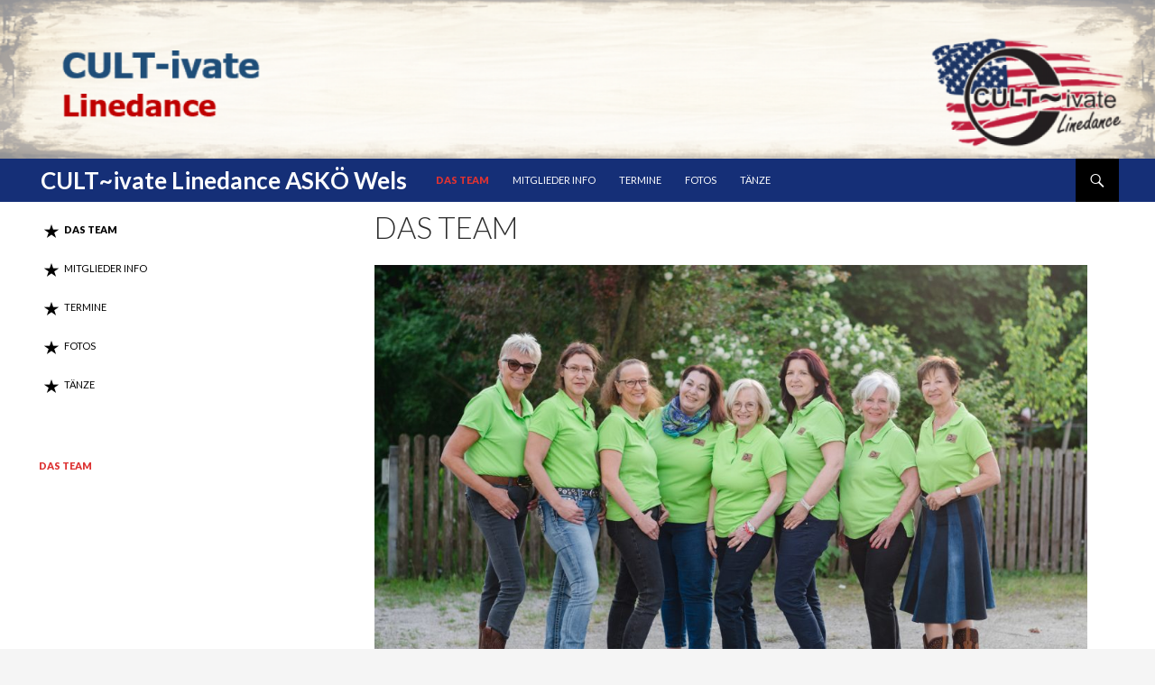

--- FILE ---
content_type: text/html; charset=UTF-8
request_url: http://cult-ivate.at/vorstand/
body_size: 13406
content:
<!DOCTYPE html>
<!--[if IE 7]>
<html class="ie ie7" lang="de">
<![endif]-->
<!--[if IE 8]>
<html class="ie ie8" lang="de">
<![endif]-->
<!--[if !(IE 7) | !(IE 8) ]><!-->
<html lang="de">
<!--<![endif]-->
<head>
	<meta charset="UTF-8">
	<meta name="viewport" content="width=device-width">
	<link rel="profile" href="http://gmpg.org/xfn/11">
	<link rel="pingback" href="http://cult-ivate.at/xmlrpc.php">
		<title>DAS TEAM &#8211; CULT~ivate Linedance ASKÖ Wels</title>
<meta name='robots' content='max-image-preview:large' />
<!--[if lt IE 9]>
<script src="http://cult-ivate.at/wp-content/themes/ridizain/js/html5shiv.js"></script>
<![endif]-->
<link rel='dns-prefetch' href='//fonts.googleapis.com' />
<link rel="alternate" type="application/rss+xml" title="CULT~ivate Linedance ASKÖ Wels &raquo; Feed" href="https://cult-ivate.at/feed/" />
<link rel="alternate" type="application/rss+xml" title="CULT~ivate Linedance ASKÖ Wels &raquo; Kommentar-Feed" href="https://cult-ivate.at/comments/feed/" />
<link rel="alternate" title="oEmbed (JSON)" type="application/json+oembed" href="https://cult-ivate.at/wp-json/oembed/1.0/embed?url=https%3A%2F%2Fcult-ivate.at%2Fvorstand%2F" />
<link rel="alternate" title="oEmbed (XML)" type="text/xml+oembed" href="https://cult-ivate.at/wp-json/oembed/1.0/embed?url=https%3A%2F%2Fcult-ivate.at%2Fvorstand%2F&#038;format=xml" />
<style id='wp-img-auto-sizes-contain-inline-css' type='text/css'>
img:is([sizes=auto i],[sizes^="auto," i]){contain-intrinsic-size:3000px 1500px}
/*# sourceURL=wp-img-auto-sizes-contain-inline-css */
</style>
<style id='wp-emoji-styles-inline-css' type='text/css'>

	img.wp-smiley, img.emoji {
		display: inline !important;
		border: none !important;
		box-shadow: none !important;
		height: 1em !important;
		width: 1em !important;
		margin: 0 0.07em !important;
		vertical-align: -0.1em !important;
		background: none !important;
		padding: 0 !important;
	}
/*# sourceURL=wp-emoji-styles-inline-css */
</style>
<style id='wp-block-library-inline-css' type='text/css'>
:root{--wp-block-synced-color:#7a00df;--wp-block-synced-color--rgb:122,0,223;--wp-bound-block-color:var(--wp-block-synced-color);--wp-editor-canvas-background:#ddd;--wp-admin-theme-color:#007cba;--wp-admin-theme-color--rgb:0,124,186;--wp-admin-theme-color-darker-10:#006ba1;--wp-admin-theme-color-darker-10--rgb:0,107,160.5;--wp-admin-theme-color-darker-20:#005a87;--wp-admin-theme-color-darker-20--rgb:0,90,135;--wp-admin-border-width-focus:2px}@media (min-resolution:192dpi){:root{--wp-admin-border-width-focus:1.5px}}.wp-element-button{cursor:pointer}:root .has-very-light-gray-background-color{background-color:#eee}:root .has-very-dark-gray-background-color{background-color:#313131}:root .has-very-light-gray-color{color:#eee}:root .has-very-dark-gray-color{color:#313131}:root .has-vivid-green-cyan-to-vivid-cyan-blue-gradient-background{background:linear-gradient(135deg,#00d084,#0693e3)}:root .has-purple-crush-gradient-background{background:linear-gradient(135deg,#34e2e4,#4721fb 50%,#ab1dfe)}:root .has-hazy-dawn-gradient-background{background:linear-gradient(135deg,#faaca8,#dad0ec)}:root .has-subdued-olive-gradient-background{background:linear-gradient(135deg,#fafae1,#67a671)}:root .has-atomic-cream-gradient-background{background:linear-gradient(135deg,#fdd79a,#004a59)}:root .has-nightshade-gradient-background{background:linear-gradient(135deg,#330968,#31cdcf)}:root .has-midnight-gradient-background{background:linear-gradient(135deg,#020381,#2874fc)}:root{--wp--preset--font-size--normal:16px;--wp--preset--font-size--huge:42px}.has-regular-font-size{font-size:1em}.has-larger-font-size{font-size:2.625em}.has-normal-font-size{font-size:var(--wp--preset--font-size--normal)}.has-huge-font-size{font-size:var(--wp--preset--font-size--huge)}.has-text-align-center{text-align:center}.has-text-align-left{text-align:left}.has-text-align-right{text-align:right}.has-fit-text{white-space:nowrap!important}#end-resizable-editor-section{display:none}.aligncenter{clear:both}.items-justified-left{justify-content:flex-start}.items-justified-center{justify-content:center}.items-justified-right{justify-content:flex-end}.items-justified-space-between{justify-content:space-between}.screen-reader-text{border:0;clip-path:inset(50%);height:1px;margin:-1px;overflow:hidden;padding:0;position:absolute;width:1px;word-wrap:normal!important}.screen-reader-text:focus{background-color:#ddd;clip-path:none;color:#444;display:block;font-size:1em;height:auto;left:5px;line-height:normal;padding:15px 23px 14px;text-decoration:none;top:5px;width:auto;z-index:100000}html :where(.has-border-color){border-style:solid}html :where([style*=border-top-color]){border-top-style:solid}html :where([style*=border-right-color]){border-right-style:solid}html :where([style*=border-bottom-color]){border-bottom-style:solid}html :where([style*=border-left-color]){border-left-style:solid}html :where([style*=border-width]){border-style:solid}html :where([style*=border-top-width]){border-top-style:solid}html :where([style*=border-right-width]){border-right-style:solid}html :where([style*=border-bottom-width]){border-bottom-style:solid}html :where([style*=border-left-width]){border-left-style:solid}html :where(img[class*=wp-image-]){height:auto;max-width:100%}:where(figure){margin:0 0 1em}html :where(.is-position-sticky){--wp-admin--admin-bar--position-offset:var(--wp-admin--admin-bar--height,0px)}@media screen and (max-width:600px){html :where(.is-position-sticky){--wp-admin--admin-bar--position-offset:0px}}

/*# sourceURL=wp-block-library-inline-css */
</style><style id='wp-block-gallery-inline-css' type='text/css'>
.blocks-gallery-grid:not(.has-nested-images),.wp-block-gallery:not(.has-nested-images){display:flex;flex-wrap:wrap;list-style-type:none;margin:0;padding:0}.blocks-gallery-grid:not(.has-nested-images) .blocks-gallery-image,.blocks-gallery-grid:not(.has-nested-images) .blocks-gallery-item,.wp-block-gallery:not(.has-nested-images) .blocks-gallery-image,.wp-block-gallery:not(.has-nested-images) .blocks-gallery-item{display:flex;flex-direction:column;flex-grow:1;justify-content:center;margin:0 1em 1em 0;position:relative;width:calc(50% - 1em)}.blocks-gallery-grid:not(.has-nested-images) .blocks-gallery-image:nth-of-type(2n),.blocks-gallery-grid:not(.has-nested-images) .blocks-gallery-item:nth-of-type(2n),.wp-block-gallery:not(.has-nested-images) .blocks-gallery-image:nth-of-type(2n),.wp-block-gallery:not(.has-nested-images) .blocks-gallery-item:nth-of-type(2n){margin-right:0}.blocks-gallery-grid:not(.has-nested-images) .blocks-gallery-image figure,.blocks-gallery-grid:not(.has-nested-images) .blocks-gallery-item figure,.wp-block-gallery:not(.has-nested-images) .blocks-gallery-image figure,.wp-block-gallery:not(.has-nested-images) .blocks-gallery-item figure{align-items:flex-end;display:flex;height:100%;justify-content:flex-start;margin:0}.blocks-gallery-grid:not(.has-nested-images) .blocks-gallery-image img,.blocks-gallery-grid:not(.has-nested-images) .blocks-gallery-item img,.wp-block-gallery:not(.has-nested-images) .blocks-gallery-image img,.wp-block-gallery:not(.has-nested-images) .blocks-gallery-item img{display:block;height:auto;max-width:100%;width:auto}.blocks-gallery-grid:not(.has-nested-images) .blocks-gallery-image figcaption,.blocks-gallery-grid:not(.has-nested-images) .blocks-gallery-item figcaption,.wp-block-gallery:not(.has-nested-images) .blocks-gallery-image figcaption,.wp-block-gallery:not(.has-nested-images) .blocks-gallery-item figcaption{background:linear-gradient(0deg,#000000b3,#0000004d 70%,#0000);bottom:0;box-sizing:border-box;color:#fff;font-size:.8em;margin:0;max-height:100%;overflow:auto;padding:3em .77em .7em;position:absolute;text-align:center;width:100%;z-index:2}.blocks-gallery-grid:not(.has-nested-images) .blocks-gallery-image figcaption img,.blocks-gallery-grid:not(.has-nested-images) .blocks-gallery-item figcaption img,.wp-block-gallery:not(.has-nested-images) .blocks-gallery-image figcaption img,.wp-block-gallery:not(.has-nested-images) .blocks-gallery-item figcaption img{display:inline}.blocks-gallery-grid:not(.has-nested-images) figcaption,.wp-block-gallery:not(.has-nested-images) figcaption{flex-grow:1}.blocks-gallery-grid:not(.has-nested-images).is-cropped .blocks-gallery-image a,.blocks-gallery-grid:not(.has-nested-images).is-cropped .blocks-gallery-image img,.blocks-gallery-grid:not(.has-nested-images).is-cropped .blocks-gallery-item a,.blocks-gallery-grid:not(.has-nested-images).is-cropped .blocks-gallery-item img,.wp-block-gallery:not(.has-nested-images).is-cropped .blocks-gallery-image a,.wp-block-gallery:not(.has-nested-images).is-cropped .blocks-gallery-image img,.wp-block-gallery:not(.has-nested-images).is-cropped .blocks-gallery-item a,.wp-block-gallery:not(.has-nested-images).is-cropped .blocks-gallery-item img{flex:1;height:100%;object-fit:cover;width:100%}.blocks-gallery-grid:not(.has-nested-images).columns-1 .blocks-gallery-image,.blocks-gallery-grid:not(.has-nested-images).columns-1 .blocks-gallery-item,.wp-block-gallery:not(.has-nested-images).columns-1 .blocks-gallery-image,.wp-block-gallery:not(.has-nested-images).columns-1 .blocks-gallery-item{margin-right:0;width:100%}@media (min-width:600px){.blocks-gallery-grid:not(.has-nested-images).columns-3 .blocks-gallery-image,.blocks-gallery-grid:not(.has-nested-images).columns-3 .blocks-gallery-item,.wp-block-gallery:not(.has-nested-images).columns-3 .blocks-gallery-image,.wp-block-gallery:not(.has-nested-images).columns-3 .blocks-gallery-item{margin-right:1em;width:calc(33.33333% - .66667em)}.blocks-gallery-grid:not(.has-nested-images).columns-4 .blocks-gallery-image,.blocks-gallery-grid:not(.has-nested-images).columns-4 .blocks-gallery-item,.wp-block-gallery:not(.has-nested-images).columns-4 .blocks-gallery-image,.wp-block-gallery:not(.has-nested-images).columns-4 .blocks-gallery-item{margin-right:1em;width:calc(25% - .75em)}.blocks-gallery-grid:not(.has-nested-images).columns-5 .blocks-gallery-image,.blocks-gallery-grid:not(.has-nested-images).columns-5 .blocks-gallery-item,.wp-block-gallery:not(.has-nested-images).columns-5 .blocks-gallery-image,.wp-block-gallery:not(.has-nested-images).columns-5 .blocks-gallery-item{margin-right:1em;width:calc(20% - .8em)}.blocks-gallery-grid:not(.has-nested-images).columns-6 .blocks-gallery-image,.blocks-gallery-grid:not(.has-nested-images).columns-6 .blocks-gallery-item,.wp-block-gallery:not(.has-nested-images).columns-6 .blocks-gallery-image,.wp-block-gallery:not(.has-nested-images).columns-6 .blocks-gallery-item{margin-right:1em;width:calc(16.66667% - .83333em)}.blocks-gallery-grid:not(.has-nested-images).columns-7 .blocks-gallery-image,.blocks-gallery-grid:not(.has-nested-images).columns-7 .blocks-gallery-item,.wp-block-gallery:not(.has-nested-images).columns-7 .blocks-gallery-image,.wp-block-gallery:not(.has-nested-images).columns-7 .blocks-gallery-item{margin-right:1em;width:calc(14.28571% - .85714em)}.blocks-gallery-grid:not(.has-nested-images).columns-8 .blocks-gallery-image,.blocks-gallery-grid:not(.has-nested-images).columns-8 .blocks-gallery-item,.wp-block-gallery:not(.has-nested-images).columns-8 .blocks-gallery-image,.wp-block-gallery:not(.has-nested-images).columns-8 .blocks-gallery-item{margin-right:1em;width:calc(12.5% - .875em)}.blocks-gallery-grid:not(.has-nested-images).columns-1 .blocks-gallery-image:nth-of-type(1n),.blocks-gallery-grid:not(.has-nested-images).columns-1 .blocks-gallery-item:nth-of-type(1n),.blocks-gallery-grid:not(.has-nested-images).columns-2 .blocks-gallery-image:nth-of-type(2n),.blocks-gallery-grid:not(.has-nested-images).columns-2 .blocks-gallery-item:nth-of-type(2n),.blocks-gallery-grid:not(.has-nested-images).columns-3 .blocks-gallery-image:nth-of-type(3n),.blocks-gallery-grid:not(.has-nested-images).columns-3 .blocks-gallery-item:nth-of-type(3n),.blocks-gallery-grid:not(.has-nested-images).columns-4 .blocks-gallery-image:nth-of-type(4n),.blocks-gallery-grid:not(.has-nested-images).columns-4 .blocks-gallery-item:nth-of-type(4n),.blocks-gallery-grid:not(.has-nested-images).columns-5 .blocks-gallery-image:nth-of-type(5n),.blocks-gallery-grid:not(.has-nested-images).columns-5 .blocks-gallery-item:nth-of-type(5n),.blocks-gallery-grid:not(.has-nested-images).columns-6 .blocks-gallery-image:nth-of-type(6n),.blocks-gallery-grid:not(.has-nested-images).columns-6 .blocks-gallery-item:nth-of-type(6n),.blocks-gallery-grid:not(.has-nested-images).columns-7 .blocks-gallery-image:nth-of-type(7n),.blocks-gallery-grid:not(.has-nested-images).columns-7 .blocks-gallery-item:nth-of-type(7n),.blocks-gallery-grid:not(.has-nested-images).columns-8 .blocks-gallery-image:nth-of-type(8n),.blocks-gallery-grid:not(.has-nested-images).columns-8 .blocks-gallery-item:nth-of-type(8n),.wp-block-gallery:not(.has-nested-images).columns-1 .blocks-gallery-image:nth-of-type(1n),.wp-block-gallery:not(.has-nested-images).columns-1 .blocks-gallery-item:nth-of-type(1n),.wp-block-gallery:not(.has-nested-images).columns-2 .blocks-gallery-image:nth-of-type(2n),.wp-block-gallery:not(.has-nested-images).columns-2 .blocks-gallery-item:nth-of-type(2n),.wp-block-gallery:not(.has-nested-images).columns-3 .blocks-gallery-image:nth-of-type(3n),.wp-block-gallery:not(.has-nested-images).columns-3 .blocks-gallery-item:nth-of-type(3n),.wp-block-gallery:not(.has-nested-images).columns-4 .blocks-gallery-image:nth-of-type(4n),.wp-block-gallery:not(.has-nested-images).columns-4 .blocks-gallery-item:nth-of-type(4n),.wp-block-gallery:not(.has-nested-images).columns-5 .blocks-gallery-image:nth-of-type(5n),.wp-block-gallery:not(.has-nested-images).columns-5 .blocks-gallery-item:nth-of-type(5n),.wp-block-gallery:not(.has-nested-images).columns-6 .blocks-gallery-image:nth-of-type(6n),.wp-block-gallery:not(.has-nested-images).columns-6 .blocks-gallery-item:nth-of-type(6n),.wp-block-gallery:not(.has-nested-images).columns-7 .blocks-gallery-image:nth-of-type(7n),.wp-block-gallery:not(.has-nested-images).columns-7 .blocks-gallery-item:nth-of-type(7n),.wp-block-gallery:not(.has-nested-images).columns-8 .blocks-gallery-image:nth-of-type(8n),.wp-block-gallery:not(.has-nested-images).columns-8 .blocks-gallery-item:nth-of-type(8n){margin-right:0}}.blocks-gallery-grid:not(.has-nested-images) .blocks-gallery-image:last-child,.blocks-gallery-grid:not(.has-nested-images) .blocks-gallery-item:last-child,.wp-block-gallery:not(.has-nested-images) .blocks-gallery-image:last-child,.wp-block-gallery:not(.has-nested-images) .blocks-gallery-item:last-child{margin-right:0}.blocks-gallery-grid:not(.has-nested-images).alignleft,.blocks-gallery-grid:not(.has-nested-images).alignright,.wp-block-gallery:not(.has-nested-images).alignleft,.wp-block-gallery:not(.has-nested-images).alignright{max-width:420px;width:100%}.blocks-gallery-grid:not(.has-nested-images).aligncenter .blocks-gallery-item figure,.wp-block-gallery:not(.has-nested-images).aligncenter .blocks-gallery-item figure{justify-content:center}.wp-block-gallery:not(.is-cropped) .blocks-gallery-item{align-self:flex-start}figure.wp-block-gallery.has-nested-images{align-items:normal}.wp-block-gallery.has-nested-images figure.wp-block-image:not(#individual-image){margin:0;width:calc(50% - var(--wp--style--unstable-gallery-gap, 16px)/2)}.wp-block-gallery.has-nested-images figure.wp-block-image{box-sizing:border-box;display:flex;flex-direction:column;flex-grow:1;justify-content:center;max-width:100%;position:relative}.wp-block-gallery.has-nested-images figure.wp-block-image>a,.wp-block-gallery.has-nested-images figure.wp-block-image>div{flex-direction:column;flex-grow:1;margin:0}.wp-block-gallery.has-nested-images figure.wp-block-image img{display:block;height:auto;max-width:100%!important;width:auto}.wp-block-gallery.has-nested-images figure.wp-block-image figcaption,.wp-block-gallery.has-nested-images figure.wp-block-image:has(figcaption):before{bottom:0;left:0;max-height:100%;position:absolute;right:0}.wp-block-gallery.has-nested-images figure.wp-block-image:has(figcaption):before{backdrop-filter:blur(3px);content:"";height:100%;-webkit-mask-image:linear-gradient(0deg,#000 20%,#0000);mask-image:linear-gradient(0deg,#000 20%,#0000);max-height:40%;pointer-events:none}.wp-block-gallery.has-nested-images figure.wp-block-image figcaption{box-sizing:border-box;color:#fff;font-size:13px;margin:0;overflow:auto;padding:1em;text-align:center;text-shadow:0 0 1.5px #000}.wp-block-gallery.has-nested-images figure.wp-block-image figcaption::-webkit-scrollbar{height:12px;width:12px}.wp-block-gallery.has-nested-images figure.wp-block-image figcaption::-webkit-scrollbar-track{background-color:initial}.wp-block-gallery.has-nested-images figure.wp-block-image figcaption::-webkit-scrollbar-thumb{background-clip:padding-box;background-color:initial;border:3px solid #0000;border-radius:8px}.wp-block-gallery.has-nested-images figure.wp-block-image figcaption:focus-within::-webkit-scrollbar-thumb,.wp-block-gallery.has-nested-images figure.wp-block-image figcaption:focus::-webkit-scrollbar-thumb,.wp-block-gallery.has-nested-images figure.wp-block-image figcaption:hover::-webkit-scrollbar-thumb{background-color:#fffc}.wp-block-gallery.has-nested-images figure.wp-block-image figcaption{scrollbar-color:#0000 #0000;scrollbar-gutter:stable both-edges;scrollbar-width:thin}.wp-block-gallery.has-nested-images figure.wp-block-image figcaption:focus,.wp-block-gallery.has-nested-images figure.wp-block-image figcaption:focus-within,.wp-block-gallery.has-nested-images figure.wp-block-image figcaption:hover{scrollbar-color:#fffc #0000}.wp-block-gallery.has-nested-images figure.wp-block-image figcaption{will-change:transform}@media (hover:none){.wp-block-gallery.has-nested-images figure.wp-block-image figcaption{scrollbar-color:#fffc #0000}}.wp-block-gallery.has-nested-images figure.wp-block-image figcaption{background:linear-gradient(0deg,#0006,#0000)}.wp-block-gallery.has-nested-images figure.wp-block-image figcaption img{display:inline}.wp-block-gallery.has-nested-images figure.wp-block-image figcaption a{color:inherit}.wp-block-gallery.has-nested-images figure.wp-block-image.has-custom-border img{box-sizing:border-box}.wp-block-gallery.has-nested-images figure.wp-block-image.has-custom-border>a,.wp-block-gallery.has-nested-images figure.wp-block-image.has-custom-border>div,.wp-block-gallery.has-nested-images figure.wp-block-image.is-style-rounded>a,.wp-block-gallery.has-nested-images figure.wp-block-image.is-style-rounded>div{flex:1 1 auto}.wp-block-gallery.has-nested-images figure.wp-block-image.has-custom-border figcaption,.wp-block-gallery.has-nested-images figure.wp-block-image.is-style-rounded figcaption{background:none;color:inherit;flex:initial;margin:0;padding:10px 10px 9px;position:relative;text-shadow:none}.wp-block-gallery.has-nested-images figure.wp-block-image.has-custom-border:before,.wp-block-gallery.has-nested-images figure.wp-block-image.is-style-rounded:before{content:none}.wp-block-gallery.has-nested-images figcaption{flex-basis:100%;flex-grow:1;text-align:center}.wp-block-gallery.has-nested-images:not(.is-cropped) figure.wp-block-image:not(#individual-image){margin-bottom:auto;margin-top:0}.wp-block-gallery.has-nested-images.is-cropped figure.wp-block-image:not(#individual-image){align-self:inherit}.wp-block-gallery.has-nested-images.is-cropped figure.wp-block-image:not(#individual-image)>a,.wp-block-gallery.has-nested-images.is-cropped figure.wp-block-image:not(#individual-image)>div:not(.components-drop-zone){display:flex}.wp-block-gallery.has-nested-images.is-cropped figure.wp-block-image:not(#individual-image) a,.wp-block-gallery.has-nested-images.is-cropped figure.wp-block-image:not(#individual-image) img{flex:1 0 0%;height:100%;object-fit:cover;width:100%}.wp-block-gallery.has-nested-images.columns-1 figure.wp-block-image:not(#individual-image){width:100%}@media (min-width:600px){.wp-block-gallery.has-nested-images.columns-3 figure.wp-block-image:not(#individual-image){width:calc(33.33333% - var(--wp--style--unstable-gallery-gap, 16px)*.66667)}.wp-block-gallery.has-nested-images.columns-4 figure.wp-block-image:not(#individual-image){width:calc(25% - var(--wp--style--unstable-gallery-gap, 16px)*.75)}.wp-block-gallery.has-nested-images.columns-5 figure.wp-block-image:not(#individual-image){width:calc(20% - var(--wp--style--unstable-gallery-gap, 16px)*.8)}.wp-block-gallery.has-nested-images.columns-6 figure.wp-block-image:not(#individual-image){width:calc(16.66667% - var(--wp--style--unstable-gallery-gap, 16px)*.83333)}.wp-block-gallery.has-nested-images.columns-7 figure.wp-block-image:not(#individual-image){width:calc(14.28571% - var(--wp--style--unstable-gallery-gap, 16px)*.85714)}.wp-block-gallery.has-nested-images.columns-8 figure.wp-block-image:not(#individual-image){width:calc(12.5% - var(--wp--style--unstable-gallery-gap, 16px)*.875)}.wp-block-gallery.has-nested-images.columns-default figure.wp-block-image:not(#individual-image){width:calc(33.33% - var(--wp--style--unstable-gallery-gap, 16px)*.66667)}.wp-block-gallery.has-nested-images.columns-default figure.wp-block-image:not(#individual-image):first-child:nth-last-child(2),.wp-block-gallery.has-nested-images.columns-default figure.wp-block-image:not(#individual-image):first-child:nth-last-child(2)~figure.wp-block-image:not(#individual-image){width:calc(50% - var(--wp--style--unstable-gallery-gap, 16px)*.5)}.wp-block-gallery.has-nested-images.columns-default figure.wp-block-image:not(#individual-image):first-child:last-child{width:100%}}.wp-block-gallery.has-nested-images.alignleft,.wp-block-gallery.has-nested-images.alignright{max-width:420px;width:100%}.wp-block-gallery.has-nested-images.aligncenter{justify-content:center}
/*# sourceURL=http://cult-ivate.at/wp-includes/blocks/gallery/style.min.css */
</style>
<style id='wp-block-heading-inline-css' type='text/css'>
h1:where(.wp-block-heading).has-background,h2:where(.wp-block-heading).has-background,h3:where(.wp-block-heading).has-background,h4:where(.wp-block-heading).has-background,h5:where(.wp-block-heading).has-background,h6:where(.wp-block-heading).has-background{padding:1.25em 2.375em}h1.has-text-align-left[style*=writing-mode]:where([style*=vertical-lr]),h1.has-text-align-right[style*=writing-mode]:where([style*=vertical-rl]),h2.has-text-align-left[style*=writing-mode]:where([style*=vertical-lr]),h2.has-text-align-right[style*=writing-mode]:where([style*=vertical-rl]),h3.has-text-align-left[style*=writing-mode]:where([style*=vertical-lr]),h3.has-text-align-right[style*=writing-mode]:where([style*=vertical-rl]),h4.has-text-align-left[style*=writing-mode]:where([style*=vertical-lr]),h4.has-text-align-right[style*=writing-mode]:where([style*=vertical-rl]),h5.has-text-align-left[style*=writing-mode]:where([style*=vertical-lr]),h5.has-text-align-right[style*=writing-mode]:where([style*=vertical-rl]),h6.has-text-align-left[style*=writing-mode]:where([style*=vertical-lr]),h6.has-text-align-right[style*=writing-mode]:where([style*=vertical-rl]){rotate:180deg}
/*# sourceURL=http://cult-ivate.at/wp-includes/blocks/heading/style.min.css */
</style>
<style id='wp-block-image-inline-css' type='text/css'>
.wp-block-image>a,.wp-block-image>figure>a{display:inline-block}.wp-block-image img{box-sizing:border-box;height:auto;max-width:100%;vertical-align:bottom}@media not (prefers-reduced-motion){.wp-block-image img.hide{visibility:hidden}.wp-block-image img.show{animation:show-content-image .4s}}.wp-block-image[style*=border-radius] img,.wp-block-image[style*=border-radius]>a{border-radius:inherit}.wp-block-image.has-custom-border img{box-sizing:border-box}.wp-block-image.aligncenter{text-align:center}.wp-block-image.alignfull>a,.wp-block-image.alignwide>a{width:100%}.wp-block-image.alignfull img,.wp-block-image.alignwide img{height:auto;width:100%}.wp-block-image .aligncenter,.wp-block-image .alignleft,.wp-block-image .alignright,.wp-block-image.aligncenter,.wp-block-image.alignleft,.wp-block-image.alignright{display:table}.wp-block-image .aligncenter>figcaption,.wp-block-image .alignleft>figcaption,.wp-block-image .alignright>figcaption,.wp-block-image.aligncenter>figcaption,.wp-block-image.alignleft>figcaption,.wp-block-image.alignright>figcaption{caption-side:bottom;display:table-caption}.wp-block-image .alignleft{float:left;margin:.5em 1em .5em 0}.wp-block-image .alignright{float:right;margin:.5em 0 .5em 1em}.wp-block-image .aligncenter{margin-left:auto;margin-right:auto}.wp-block-image :where(figcaption){margin-bottom:1em;margin-top:.5em}.wp-block-image.is-style-circle-mask img{border-radius:9999px}@supports ((-webkit-mask-image:none) or (mask-image:none)) or (-webkit-mask-image:none){.wp-block-image.is-style-circle-mask img{border-radius:0;-webkit-mask-image:url('data:image/svg+xml;utf8,<svg viewBox="0 0 100 100" xmlns="http://www.w3.org/2000/svg"><circle cx="50" cy="50" r="50"/></svg>');mask-image:url('data:image/svg+xml;utf8,<svg viewBox="0 0 100 100" xmlns="http://www.w3.org/2000/svg"><circle cx="50" cy="50" r="50"/></svg>');mask-mode:alpha;-webkit-mask-position:center;mask-position:center;-webkit-mask-repeat:no-repeat;mask-repeat:no-repeat;-webkit-mask-size:contain;mask-size:contain}}:root :where(.wp-block-image.is-style-rounded img,.wp-block-image .is-style-rounded img){border-radius:9999px}.wp-block-image figure{margin:0}.wp-lightbox-container{display:flex;flex-direction:column;position:relative}.wp-lightbox-container img{cursor:zoom-in}.wp-lightbox-container img:hover+button{opacity:1}.wp-lightbox-container button{align-items:center;backdrop-filter:blur(16px) saturate(180%);background-color:#5a5a5a40;border:none;border-radius:4px;cursor:zoom-in;display:flex;height:20px;justify-content:center;opacity:0;padding:0;position:absolute;right:16px;text-align:center;top:16px;width:20px;z-index:100}@media not (prefers-reduced-motion){.wp-lightbox-container button{transition:opacity .2s ease}}.wp-lightbox-container button:focus-visible{outline:3px auto #5a5a5a40;outline:3px auto -webkit-focus-ring-color;outline-offset:3px}.wp-lightbox-container button:hover{cursor:pointer;opacity:1}.wp-lightbox-container button:focus{opacity:1}.wp-lightbox-container button:focus,.wp-lightbox-container button:hover,.wp-lightbox-container button:not(:hover):not(:active):not(.has-background){background-color:#5a5a5a40;border:none}.wp-lightbox-overlay{box-sizing:border-box;cursor:zoom-out;height:100vh;left:0;overflow:hidden;position:fixed;top:0;visibility:hidden;width:100%;z-index:100000}.wp-lightbox-overlay .close-button{align-items:center;cursor:pointer;display:flex;justify-content:center;min-height:40px;min-width:40px;padding:0;position:absolute;right:calc(env(safe-area-inset-right) + 16px);top:calc(env(safe-area-inset-top) + 16px);z-index:5000000}.wp-lightbox-overlay .close-button:focus,.wp-lightbox-overlay .close-button:hover,.wp-lightbox-overlay .close-button:not(:hover):not(:active):not(.has-background){background:none;border:none}.wp-lightbox-overlay .lightbox-image-container{height:var(--wp--lightbox-container-height);left:50%;overflow:hidden;position:absolute;top:50%;transform:translate(-50%,-50%);transform-origin:top left;width:var(--wp--lightbox-container-width);z-index:9999999999}.wp-lightbox-overlay .wp-block-image{align-items:center;box-sizing:border-box;display:flex;height:100%;justify-content:center;margin:0;position:relative;transform-origin:0 0;width:100%;z-index:3000000}.wp-lightbox-overlay .wp-block-image img{height:var(--wp--lightbox-image-height);min-height:var(--wp--lightbox-image-height);min-width:var(--wp--lightbox-image-width);width:var(--wp--lightbox-image-width)}.wp-lightbox-overlay .wp-block-image figcaption{display:none}.wp-lightbox-overlay button{background:none;border:none}.wp-lightbox-overlay .scrim{background-color:#fff;height:100%;opacity:.9;position:absolute;width:100%;z-index:2000000}.wp-lightbox-overlay.active{visibility:visible}@media not (prefers-reduced-motion){.wp-lightbox-overlay.active{animation:turn-on-visibility .25s both}.wp-lightbox-overlay.active img{animation:turn-on-visibility .35s both}.wp-lightbox-overlay.show-closing-animation:not(.active){animation:turn-off-visibility .35s both}.wp-lightbox-overlay.show-closing-animation:not(.active) img{animation:turn-off-visibility .25s both}.wp-lightbox-overlay.zoom.active{animation:none;opacity:1;visibility:visible}.wp-lightbox-overlay.zoom.active .lightbox-image-container{animation:lightbox-zoom-in .4s}.wp-lightbox-overlay.zoom.active .lightbox-image-container img{animation:none}.wp-lightbox-overlay.zoom.active .scrim{animation:turn-on-visibility .4s forwards}.wp-lightbox-overlay.zoom.show-closing-animation:not(.active){animation:none}.wp-lightbox-overlay.zoom.show-closing-animation:not(.active) .lightbox-image-container{animation:lightbox-zoom-out .4s}.wp-lightbox-overlay.zoom.show-closing-animation:not(.active) .lightbox-image-container img{animation:none}.wp-lightbox-overlay.zoom.show-closing-animation:not(.active) .scrim{animation:turn-off-visibility .4s forwards}}@keyframes show-content-image{0%{visibility:hidden}99%{visibility:hidden}to{visibility:visible}}@keyframes turn-on-visibility{0%{opacity:0}to{opacity:1}}@keyframes turn-off-visibility{0%{opacity:1;visibility:visible}99%{opacity:0;visibility:visible}to{opacity:0;visibility:hidden}}@keyframes lightbox-zoom-in{0%{transform:translate(calc((-100vw + var(--wp--lightbox-scrollbar-width))/2 + var(--wp--lightbox-initial-left-position)),calc(-50vh + var(--wp--lightbox-initial-top-position))) scale(var(--wp--lightbox-scale))}to{transform:translate(-50%,-50%) scale(1)}}@keyframes lightbox-zoom-out{0%{transform:translate(-50%,-50%) scale(1);visibility:visible}99%{visibility:visible}to{transform:translate(calc((-100vw + var(--wp--lightbox-scrollbar-width))/2 + var(--wp--lightbox-initial-left-position)),calc(-50vh + var(--wp--lightbox-initial-top-position))) scale(var(--wp--lightbox-scale));visibility:hidden}}
/*# sourceURL=http://cult-ivate.at/wp-includes/blocks/image/style.min.css */
</style>
<style id='wp-block-columns-inline-css' type='text/css'>
.wp-block-columns{box-sizing:border-box;display:flex;flex-wrap:wrap!important}@media (min-width:782px){.wp-block-columns{flex-wrap:nowrap!important}}.wp-block-columns{align-items:normal!important}.wp-block-columns.are-vertically-aligned-top{align-items:flex-start}.wp-block-columns.are-vertically-aligned-center{align-items:center}.wp-block-columns.are-vertically-aligned-bottom{align-items:flex-end}@media (max-width:781px){.wp-block-columns:not(.is-not-stacked-on-mobile)>.wp-block-column{flex-basis:100%!important}}@media (min-width:782px){.wp-block-columns:not(.is-not-stacked-on-mobile)>.wp-block-column{flex-basis:0;flex-grow:1}.wp-block-columns:not(.is-not-stacked-on-mobile)>.wp-block-column[style*=flex-basis]{flex-grow:0}}.wp-block-columns.is-not-stacked-on-mobile{flex-wrap:nowrap!important}.wp-block-columns.is-not-stacked-on-mobile>.wp-block-column{flex-basis:0;flex-grow:1}.wp-block-columns.is-not-stacked-on-mobile>.wp-block-column[style*=flex-basis]{flex-grow:0}:where(.wp-block-columns){margin-bottom:1.75em}:where(.wp-block-columns.has-background){padding:1.25em 2.375em}.wp-block-column{flex-grow:1;min-width:0;overflow-wrap:break-word;word-break:break-word}.wp-block-column.is-vertically-aligned-top{align-self:flex-start}.wp-block-column.is-vertically-aligned-center{align-self:center}.wp-block-column.is-vertically-aligned-bottom{align-self:flex-end}.wp-block-column.is-vertically-aligned-stretch{align-self:stretch}.wp-block-column.is-vertically-aligned-bottom,.wp-block-column.is-vertically-aligned-center,.wp-block-column.is-vertically-aligned-top{width:100%}
/*# sourceURL=http://cult-ivate.at/wp-includes/blocks/columns/style.min.css */
</style>
<style id='wp-block-group-inline-css' type='text/css'>
.wp-block-group{box-sizing:border-box}:where(.wp-block-group.wp-block-group-is-layout-constrained){position:relative}
/*# sourceURL=http://cult-ivate.at/wp-includes/blocks/group/style.min.css */
</style>
<style id='wp-block-paragraph-inline-css' type='text/css'>
.is-small-text{font-size:.875em}.is-regular-text{font-size:1em}.is-large-text{font-size:2.25em}.is-larger-text{font-size:3em}.has-drop-cap:not(:focus):first-letter{float:left;font-size:8.4em;font-style:normal;font-weight:100;line-height:.68;margin:.05em .1em 0 0;text-transform:uppercase}body.rtl .has-drop-cap:not(:focus):first-letter{float:none;margin-left:.1em}p.has-drop-cap.has-background{overflow:hidden}:root :where(p.has-background){padding:1.25em 2.375em}:where(p.has-text-color:not(.has-link-color)) a{color:inherit}p.has-text-align-left[style*="writing-mode:vertical-lr"],p.has-text-align-right[style*="writing-mode:vertical-rl"]{rotate:180deg}
/*# sourceURL=http://cult-ivate.at/wp-includes/blocks/paragraph/style.min.css */
</style>
<style id='global-styles-inline-css' type='text/css'>
:root{--wp--preset--aspect-ratio--square: 1;--wp--preset--aspect-ratio--4-3: 4/3;--wp--preset--aspect-ratio--3-4: 3/4;--wp--preset--aspect-ratio--3-2: 3/2;--wp--preset--aspect-ratio--2-3: 2/3;--wp--preset--aspect-ratio--16-9: 16/9;--wp--preset--aspect-ratio--9-16: 9/16;--wp--preset--color--black: #000000;--wp--preset--color--cyan-bluish-gray: #abb8c3;--wp--preset--color--white: #ffffff;--wp--preset--color--pale-pink: #f78da7;--wp--preset--color--vivid-red: #cf2e2e;--wp--preset--color--luminous-vivid-orange: #ff6900;--wp--preset--color--luminous-vivid-amber: #fcb900;--wp--preset--color--light-green-cyan: #7bdcb5;--wp--preset--color--vivid-green-cyan: #00d084;--wp--preset--color--pale-cyan-blue: #8ed1fc;--wp--preset--color--vivid-cyan-blue: #0693e3;--wp--preset--color--vivid-purple: #9b51e0;--wp--preset--gradient--vivid-cyan-blue-to-vivid-purple: linear-gradient(135deg,rgb(6,147,227) 0%,rgb(155,81,224) 100%);--wp--preset--gradient--light-green-cyan-to-vivid-green-cyan: linear-gradient(135deg,rgb(122,220,180) 0%,rgb(0,208,130) 100%);--wp--preset--gradient--luminous-vivid-amber-to-luminous-vivid-orange: linear-gradient(135deg,rgb(252,185,0) 0%,rgb(255,105,0) 100%);--wp--preset--gradient--luminous-vivid-orange-to-vivid-red: linear-gradient(135deg,rgb(255,105,0) 0%,rgb(207,46,46) 100%);--wp--preset--gradient--very-light-gray-to-cyan-bluish-gray: linear-gradient(135deg,rgb(238,238,238) 0%,rgb(169,184,195) 100%);--wp--preset--gradient--cool-to-warm-spectrum: linear-gradient(135deg,rgb(74,234,220) 0%,rgb(151,120,209) 20%,rgb(207,42,186) 40%,rgb(238,44,130) 60%,rgb(251,105,98) 80%,rgb(254,248,76) 100%);--wp--preset--gradient--blush-light-purple: linear-gradient(135deg,rgb(255,206,236) 0%,rgb(152,150,240) 100%);--wp--preset--gradient--blush-bordeaux: linear-gradient(135deg,rgb(254,205,165) 0%,rgb(254,45,45) 50%,rgb(107,0,62) 100%);--wp--preset--gradient--luminous-dusk: linear-gradient(135deg,rgb(255,203,112) 0%,rgb(199,81,192) 50%,rgb(65,88,208) 100%);--wp--preset--gradient--pale-ocean: linear-gradient(135deg,rgb(255,245,203) 0%,rgb(182,227,212) 50%,rgb(51,167,181) 100%);--wp--preset--gradient--electric-grass: linear-gradient(135deg,rgb(202,248,128) 0%,rgb(113,206,126) 100%);--wp--preset--gradient--midnight: linear-gradient(135deg,rgb(2,3,129) 0%,rgb(40,116,252) 100%);--wp--preset--font-size--small: 13px;--wp--preset--font-size--medium: 20px;--wp--preset--font-size--large: 36px;--wp--preset--font-size--x-large: 42px;--wp--preset--spacing--20: 0.44rem;--wp--preset--spacing--30: 0.67rem;--wp--preset--spacing--40: 1rem;--wp--preset--spacing--50: 1.5rem;--wp--preset--spacing--60: 2.25rem;--wp--preset--spacing--70: 3.38rem;--wp--preset--spacing--80: 5.06rem;--wp--preset--shadow--natural: 6px 6px 9px rgba(0, 0, 0, 0.2);--wp--preset--shadow--deep: 12px 12px 50px rgba(0, 0, 0, 0.4);--wp--preset--shadow--sharp: 6px 6px 0px rgba(0, 0, 0, 0.2);--wp--preset--shadow--outlined: 6px 6px 0px -3px rgb(255, 255, 255), 6px 6px rgb(0, 0, 0);--wp--preset--shadow--crisp: 6px 6px 0px rgb(0, 0, 0);}:where(.is-layout-flex){gap: 0.5em;}:where(.is-layout-grid){gap: 0.5em;}body .is-layout-flex{display: flex;}.is-layout-flex{flex-wrap: wrap;align-items: center;}.is-layout-flex > :is(*, div){margin: 0;}body .is-layout-grid{display: grid;}.is-layout-grid > :is(*, div){margin: 0;}:where(.wp-block-columns.is-layout-flex){gap: 2em;}:where(.wp-block-columns.is-layout-grid){gap: 2em;}:where(.wp-block-post-template.is-layout-flex){gap: 1.25em;}:where(.wp-block-post-template.is-layout-grid){gap: 1.25em;}.has-black-color{color: var(--wp--preset--color--black) !important;}.has-cyan-bluish-gray-color{color: var(--wp--preset--color--cyan-bluish-gray) !important;}.has-white-color{color: var(--wp--preset--color--white) !important;}.has-pale-pink-color{color: var(--wp--preset--color--pale-pink) !important;}.has-vivid-red-color{color: var(--wp--preset--color--vivid-red) !important;}.has-luminous-vivid-orange-color{color: var(--wp--preset--color--luminous-vivid-orange) !important;}.has-luminous-vivid-amber-color{color: var(--wp--preset--color--luminous-vivid-amber) !important;}.has-light-green-cyan-color{color: var(--wp--preset--color--light-green-cyan) !important;}.has-vivid-green-cyan-color{color: var(--wp--preset--color--vivid-green-cyan) !important;}.has-pale-cyan-blue-color{color: var(--wp--preset--color--pale-cyan-blue) !important;}.has-vivid-cyan-blue-color{color: var(--wp--preset--color--vivid-cyan-blue) !important;}.has-vivid-purple-color{color: var(--wp--preset--color--vivid-purple) !important;}.has-black-background-color{background-color: var(--wp--preset--color--black) !important;}.has-cyan-bluish-gray-background-color{background-color: var(--wp--preset--color--cyan-bluish-gray) !important;}.has-white-background-color{background-color: var(--wp--preset--color--white) !important;}.has-pale-pink-background-color{background-color: var(--wp--preset--color--pale-pink) !important;}.has-vivid-red-background-color{background-color: var(--wp--preset--color--vivid-red) !important;}.has-luminous-vivid-orange-background-color{background-color: var(--wp--preset--color--luminous-vivid-orange) !important;}.has-luminous-vivid-amber-background-color{background-color: var(--wp--preset--color--luminous-vivid-amber) !important;}.has-light-green-cyan-background-color{background-color: var(--wp--preset--color--light-green-cyan) !important;}.has-vivid-green-cyan-background-color{background-color: var(--wp--preset--color--vivid-green-cyan) !important;}.has-pale-cyan-blue-background-color{background-color: var(--wp--preset--color--pale-cyan-blue) !important;}.has-vivid-cyan-blue-background-color{background-color: var(--wp--preset--color--vivid-cyan-blue) !important;}.has-vivid-purple-background-color{background-color: var(--wp--preset--color--vivid-purple) !important;}.has-black-border-color{border-color: var(--wp--preset--color--black) !important;}.has-cyan-bluish-gray-border-color{border-color: var(--wp--preset--color--cyan-bluish-gray) !important;}.has-white-border-color{border-color: var(--wp--preset--color--white) !important;}.has-pale-pink-border-color{border-color: var(--wp--preset--color--pale-pink) !important;}.has-vivid-red-border-color{border-color: var(--wp--preset--color--vivid-red) !important;}.has-luminous-vivid-orange-border-color{border-color: var(--wp--preset--color--luminous-vivid-orange) !important;}.has-luminous-vivid-amber-border-color{border-color: var(--wp--preset--color--luminous-vivid-amber) !important;}.has-light-green-cyan-border-color{border-color: var(--wp--preset--color--light-green-cyan) !important;}.has-vivid-green-cyan-border-color{border-color: var(--wp--preset--color--vivid-green-cyan) !important;}.has-pale-cyan-blue-border-color{border-color: var(--wp--preset--color--pale-cyan-blue) !important;}.has-vivid-cyan-blue-border-color{border-color: var(--wp--preset--color--vivid-cyan-blue) !important;}.has-vivid-purple-border-color{border-color: var(--wp--preset--color--vivid-purple) !important;}.has-vivid-cyan-blue-to-vivid-purple-gradient-background{background: var(--wp--preset--gradient--vivid-cyan-blue-to-vivid-purple) !important;}.has-light-green-cyan-to-vivid-green-cyan-gradient-background{background: var(--wp--preset--gradient--light-green-cyan-to-vivid-green-cyan) !important;}.has-luminous-vivid-amber-to-luminous-vivid-orange-gradient-background{background: var(--wp--preset--gradient--luminous-vivid-amber-to-luminous-vivid-orange) !important;}.has-luminous-vivid-orange-to-vivid-red-gradient-background{background: var(--wp--preset--gradient--luminous-vivid-orange-to-vivid-red) !important;}.has-very-light-gray-to-cyan-bluish-gray-gradient-background{background: var(--wp--preset--gradient--very-light-gray-to-cyan-bluish-gray) !important;}.has-cool-to-warm-spectrum-gradient-background{background: var(--wp--preset--gradient--cool-to-warm-spectrum) !important;}.has-blush-light-purple-gradient-background{background: var(--wp--preset--gradient--blush-light-purple) !important;}.has-blush-bordeaux-gradient-background{background: var(--wp--preset--gradient--blush-bordeaux) !important;}.has-luminous-dusk-gradient-background{background: var(--wp--preset--gradient--luminous-dusk) !important;}.has-pale-ocean-gradient-background{background: var(--wp--preset--gradient--pale-ocean) !important;}.has-electric-grass-gradient-background{background: var(--wp--preset--gradient--electric-grass) !important;}.has-midnight-gradient-background{background: var(--wp--preset--gradient--midnight) !important;}.has-small-font-size{font-size: var(--wp--preset--font-size--small) !important;}.has-medium-font-size{font-size: var(--wp--preset--font-size--medium) !important;}.has-large-font-size{font-size: var(--wp--preset--font-size--large) !important;}.has-x-large-font-size{font-size: var(--wp--preset--font-size--x-large) !important;}
:where(.wp-block-columns.is-layout-flex){gap: 2em;}:where(.wp-block-columns.is-layout-grid){gap: 2em;}
/*# sourceURL=global-styles-inline-css */
</style>
<style id='core-block-supports-inline-css' type='text/css'>
.wp-block-gallery.wp-block-gallery-1{--wp--style--unstable-gallery-gap:var( --wp--style--gallery-gap-default, var( --gallery-block--gutter-size, var( --wp--style--block-gap, 0.5em ) ) );gap:var( --wp--style--gallery-gap-default, var( --gallery-block--gutter-size, var( --wp--style--block-gap, 0.5em ) ) );}.wp-container-core-columns-is-layout-9d6595d7{flex-wrap:nowrap;}.wp-container-core-group-is-layout-ad2f72ca{flex-wrap:nowrap;}.wp-block-gallery.wp-block-gallery-2{--wp--style--unstable-gallery-gap:var( --wp--style--gallery-gap-default, var( --gallery-block--gutter-size, var( --wp--style--block-gap, 0.5em ) ) );gap:var( --wp--style--gallery-gap-default, var( --gallery-block--gutter-size, var( --wp--style--block-gap, 0.5em ) ) );}.wp-block-gallery.wp-block-gallery-3{--wp--style--unstable-gallery-gap:var( --wp--style--gallery-gap-default, var( --gallery-block--gutter-size, var( --wp--style--block-gap, 0.5em ) ) );gap:var( --wp--style--gallery-gap-default, var( --gallery-block--gutter-size, var( --wp--style--block-gap, 0.5em ) ) );}.wp-block-gallery.wp-block-gallery-4{--wp--style--unstable-gallery-gap:var( --wp--style--gallery-gap-default, var( --gallery-block--gutter-size, var( --wp--style--block-gap, 0.5em ) ) );gap:var( --wp--style--gallery-gap-default, var( --gallery-block--gutter-size, var( --wp--style--block-gap, 0.5em ) ) );}.wp-block-gallery.wp-block-gallery-5{--wp--style--unstable-gallery-gap:var( --wp--style--gallery-gap-default, var( --gallery-block--gutter-size, var( --wp--style--block-gap, 0.5em ) ) );gap:var( --wp--style--gallery-gap-default, var( --gallery-block--gutter-size, var( --wp--style--block-gap, 0.5em ) ) );}.wp-block-gallery.wp-block-gallery-6{--wp--style--unstable-gallery-gap:var( --wp--style--gallery-gap-default, var( --gallery-block--gutter-size, var( --wp--style--block-gap, 0.5em ) ) );gap:var( --wp--style--gallery-gap-default, var( --gallery-block--gutter-size, var( --wp--style--block-gap, 0.5em ) ) );}
/*# sourceURL=core-block-supports-inline-css */
</style>

<style id='classic-theme-styles-inline-css' type='text/css'>
/*! This file is auto-generated */
.wp-block-button__link{color:#fff;background-color:#32373c;border-radius:9999px;box-shadow:none;text-decoration:none;padding:calc(.667em + 2px) calc(1.333em + 2px);font-size:1.125em}.wp-block-file__button{background:#32373c;color:#fff;text-decoration:none}
/*# sourceURL=/wp-includes/css/classic-themes.min.css */
</style>
<link rel='stylesheet' id='ridizain-lato-css' href='//fonts.googleapis.com/css?family=Lato%3A300%2C400%2C700%2C900%2C300italic%2C400italic%2C700italic' type='text/css' media='all' />
<link rel='stylesheet' id='genericons-css' href='http://cult-ivate.at/wp-content/themes/ridizain/genericons/genericons.css?ver=1.0.37' type='text/css' media='all' />
<link rel='stylesheet' id='ridizain-style-css' href='http://cult-ivate.at/wp-content/themes/ridizain/style.css?ver=6.9' type='text/css' media='all' />
<script type="text/javascript" src="http://cult-ivate.at/wp-includes/js/jquery/jquery.min.js?ver=3.7.1" id="jquery-core-js"></script>
<script type="text/javascript" src="http://cult-ivate.at/wp-includes/js/jquery/jquery-migrate.min.js?ver=3.4.1" id="jquery-migrate-js"></script>
<link rel="https://api.w.org/" href="https://cult-ivate.at/wp-json/" /><link rel="alternate" title="JSON" type="application/json" href="https://cult-ivate.at/wp-json/wp/v2/pages/127" /><link rel="EditURI" type="application/rsd+xml" title="RSD" href="https://cult-ivate.at/xmlrpc.php?rsd" />
<meta name="generator" content="WordPress 6.9" />
<link rel="canonical" href="https://cult-ivate.at/vorstand/" />
<link rel='shortlink' href='https://cult-ivate.at/?p=127' />
<style></style>	<style type="text/css" id="ridizain-header-css">
			.site-title a,
        .site-description {
			color: #ffffff;
		}
		</style>
	 
    <style>
		button,
        .contributor-posts-link,
        input[type="button"],
        input[type="reset"],
        input[type="submit"] {
	        background-color: #000000;
	        color: #fff;
        }

        button:hover,
        button:focus,
        .contributor-posts-link:hover,
        input[type="button"]:hover,
        input[type="button"]:focus,
        input[type="reset"]:hover,
        input[type="reset"]:focus,
        input[type="submit"]:hover,
        input[type="submit"]:focus {
	        background-color: #dd3333;
	        color: #fff;
        }
		#masthead {
	        background-color: #152f77;
			color: #fff;
        }
		
		.site-title a:hover {
	        color: #dd3333 !important;
        }
		.site-navigation a {
	        color: #ffffff;
        }

        .site-navigation a:hover {
	        color: #dd3333;
			
		}
		.site-navigation .current_page_item > a,
        .site-navigation .current_page_ancestor > a,
        .site-navigation .current-menu-item > a,
        .site-navigation .current-menu-ancestor > a {
	        color: #dd3333;
			background: transparent !important;
        }
		.site-navigation .current_page_item > a:hover,
        .site-navigation .current_page_ancestor > a:hover,
        .site-navigation .current-menu-item > a:hover,
        .site-navigation .current-menu-ancestor > a:hover {
	        color: #ffffff;
			background: transparent !important;
        }
		.site-navigation .secondary-navigation a:hover {
	        color: #dd3333 !important;
		}
		.site-navigation .primary-navigation a:hover {
		    background-color: #dd3333;
		}
		.site-navigation #ridizain-social a {
		    color: #000000;
		}
		.site-navigation #ridizain-social a:hover {
		    color: #dd3333;
		}
		.primary-navigation .current_page_item > a:hover {
		    color: #dd3333;
		}
		.primary-navigation ul ul {
		    background-color: #000000;
		}
		.primary-navigation li:hover > a {
		    background-color: #000000;
			color: #dd3333;
	    }
		.secondary-navigation ul ul {
		    background-color: #000000;
	    }
		.secondary-navigation li:hover > a,
	    .secondary-navigation li.focus > a {
		    background-color: transparent;
		    color: #dd3333;
	    }
        
		.primary-navigation ul ul a:hover,
	    .primary-navigation ul ul li.focus > a {
		    background-color: #dd3333;
		    color: #dd3333;
	    }
	    .secondary-navigation ul ul a:hover,
	    .secondary-navigation ul ul li.focus > a {
		    background-color: #152f77;
		    color: #dd3333;
	    }
		@media screen and (max-width: 783px) { 
		    .primary-navigation ul ul,
		    .primary-navigation li:hover > a,
		    .primary-navigation ul ul a:hover,
	        .primary-navigation ul ul li.focus > a {
		        background-color: transparent;
				color: #ffffff;
	        }
		}
		.menu-toggle:before {
	        color: #000000;
        }
		
		.search-toggle,
        .search-box,
        .search-toggle.active {
	        background-color: #000000;
        }

		.search-toggle:hover {
	        background-color: #dd3333;
        }
		
		.entry-title a,
        .cat-links a,
        .entry-meta a,
        .widget a,
        .widget-title,
        .widget-title a,
		.site-info a,
        .content-sidebar .widget a,
        .content-sidebar .widget .widget-title a,
        .content-sidebar .widget_ridizain_ephemera .entry-meta a,
        .ridizain-recent-post-widget-alt a {
	        color: #000000;
        }

        .entry-title a:hover,
        .cat-links a:hover,
        .entry-meta a:hover,
        .entry-content .edit-link a:hover,
        .page-links a:hover,
        .post-navigation a:hover,
        .image-navigation a:hover,
        .widget a:hover,
        .widget-title a:hover,
		.site-info a:hover,
        .content-sidebar .widget a:hover,
        .content-sidebar .widget .widget-title a:hover,
        .content-sidebar .widget_ridizain_ephemera .entry-meta a:hover,
        .ridizain-recent-post-widget-alt a:hover {
	         color: #dd3333;
        }
		.content-sidebar .widget .widget-title {
	        border-top: 5px solid #000000;
	    }
		.content-sidebar .widget_ridizain_ephemera .widget-title:before	{
	        background-color: #000000;
	    }
		.read-more.button{
		    border: 3px solid #000000;
			background: #000000;
		}
		.read-more.button:hover {
            border: 3px solid #dd3333;
			background: #dd3333;
	    }
		.featured-content .entry-header {
	        background-color: #000000;
			border-color: #000000 !important;
        }
        .featured-content a {
	        color: #000000;
        }
        .featured-content a:hover {
	        color: #000000;
        }
        .featured-content .entry-meta {
	        color: #000000;
        }
		.slider-control-paging a:before {
	        background-color: #000000;
		}
		.slider-control-paging a:hover:before {
	        background-color: #dd3333;
        }
        .slider-control-paging .slider-active:before,
        .slider-control-paging .slider-active:hover:before {
	        background-color: #000000;
        }
		.slider-direction-nav a {
	        background-color: #000000;
        }
        .slider-direction-nav a:hover {
	        background-color: #dd3333;
        }
		.slider-direction-nav a:before {
	        color: #000000;
        }
		.slider-direction-nav a:hover:before {
	        color: #000000;
        }
		.paging-navigation {
	        border-top: 5px solid #000000;
        }
		.paging-navigation .page-numbers.current {
	        border-top: 5px solid #dd3333;
        }
        .paging-navigation a:hover {
	        border-top: 5px solid #dd3333;
	        color: #ffffff;
        }
		.entry-meta .tag-links a {
            background-color: #000000;
        }
		.entry-meta .tag-links a:before { 
		    border-right-color: #000000;
		}
        .entry-meta .tag-links a:hover {
            background-color: #dd3333;
        }
		.entry-meta .tag-links a:hover:before {
	        border-right-color: #dd3333;
        }
		.entry-meta .tag-links a:hover:after {
		    background-color: #dd3333;
		}
	</style>
    <style>
		.slider .featured-content .hentry {
			max-height: 500px;
        }
	</style>
    <style>
		.full-width .post-thumbnail img {
	        max-height: 572px;
	        max-width: 100%;
        }
	</style>
</head>

<body class="wp-singular page-template-default page page-id-127 wp-theme-ridizain header-image full-width singular">
<div id="page" class="hfeed site">
    		    <div id="site-header">
		    <a href="https://cult-ivate.at/" rel="home">
			    <img src="http://cult-ivate.at/wp-content/uploads/2022/10/cropped-Cultivate-Logo-Header.png" width="3200" height="440" alt="CULT~ivate Linedance ASKÖ Wels">
		    </a>
	    </div>
	    
	<header id="masthead" class="site-header" role="banner">
		
		<div class="header-main">
				    <h1 class="site-title"><a href="https://cult-ivate.at/" rel="home">CULT~ivate Linedance ASKÖ Wels</a></h1>
		            
			<div class="search-toggle">
				<a href="#search-container" class="screen-reader-text">Search</a>
			</div>

			<nav id="primary-navigation" class="site-navigation primary-navigation" role="navigation">
				<h1 class="menu-toggle">Primary Menu</h1>
				<a class="screen-reader-text skip-link" href="#content">Skip to content</a>
				<div class="menu-mg-infos-und-termine-container"><ul id="menu-mg-infos-und-termine" class="nav-menu"><li id="menu-item-1345" class="menu-item menu-item-type-post_type menu-item-object-page current-menu-item page_item page-item-127 current_page_item menu-item-1345"><a href="https://cult-ivate.at/vorstand/" aria-current="page">DAS TEAM</a></li>
<li id="menu-item-884" class="menu-item menu-item-type-post_type menu-item-object-page menu-item-884"><a href="https://cult-ivate.at/mitglieder-info/">MITGLIEDER INFO</a></li>
<li id="menu-item-886" class="menu-item menu-item-type-post_type menu-item-object-page menu-item-886"><a href="https://cult-ivate.at/veranstaltungen/">Termine</a></li>
<li id="menu-item-1159" class="menu-item menu-item-type-post_type menu-item-object-page menu-item-1159"><a href="https://cult-ivate.at/fotos/">Fotos</a></li>
<li id="menu-item-888" class="menu-item menu-item-type-post_type menu-item-object-page menu-item-888"><a href="https://cult-ivate.at/taenze/">Tänze</a></li>
</ul></div>			</nav>
					</div>

		<div id="search-container" class="search-box-wrapper hide">
			<div class="search-box">
				<form role="search" method="get" class="search-form" action="https://cult-ivate.at/">
				<label>
					<span class="screen-reader-text">Suche nach:</span>
					<input type="search" class="search-field" placeholder="Suchen …" value="" name="s" />
				</label>
				<input type="submit" class="search-submit" value="Suchen" />
			</form>			</div>
		</div>
		
	</header><!-- #masthead -->
<div class="clearfix"></div>
<!-- Slider placeholder -->
<div id="main" class="site-main">
<div class="clearfix"></div>
<div id="main-content" class="main-content">


	<div id="primary" class="content-area">
		<div id="content" class="site-content" role="main">

			<article id="post-127" class="post-127 page type-page status-publish hentry">
		<header class="entry-header"><h1 class="entry-title">DAS TEAM</h1></header><!-- .entry-header -->
	<div class="entry-content">
		
<figure class="wp-block-image"><img fetchpriority="high" decoding="async" width="1024" height="684" src="https://cult-ivate.at/wp-content/uploads/2025/05/Vorstand1-2-1024x684.jpg" alt="" class="wp-image-1336" srcset="https://cult-ivate.at/wp-content/uploads/2025/05/Vorstand1-2-1024x684.jpg 1024w, https://cult-ivate.at/wp-content/uploads/2025/05/Vorstand1-2-300x200.jpg 300w, https://cult-ivate.at/wp-content/uploads/2025/05/Vorstand1-2-150x100.jpg 150w, https://cult-ivate.at/wp-content/uploads/2025/05/Vorstand1-2-768x513.jpg 768w, https://cult-ivate.at/wp-content/uploads/2025/05/Vorstand1-2-1536x1025.jpg 1536w, https://cult-ivate.at/wp-content/uploads/2025/05/Vorstand1-2-2048x1367.jpg 2048w" sizes="(max-width: 1024px) 100vw, 1024px" /></figure>



<figure class="wp-block-image"><img decoding="async" width="1024" height="684" src="https://cult-ivate.at/wp-content/uploads/2025/05/Trainer3-4-1024x684.jpg" alt="" class="wp-image-1337" srcset="https://cult-ivate.at/wp-content/uploads/2025/05/Trainer3-4-1024x684.jpg 1024w, https://cult-ivate.at/wp-content/uploads/2025/05/Trainer3-4-300x200.jpg 300w, https://cult-ivate.at/wp-content/uploads/2025/05/Trainer3-4-150x100.jpg 150w, https://cult-ivate.at/wp-content/uploads/2025/05/Trainer3-4-768x513.jpg 768w, https://cult-ivate.at/wp-content/uploads/2025/05/Trainer3-4-1536x1025.jpg 1536w, https://cult-ivate.at/wp-content/uploads/2025/05/Trainer3-4-2048x1367.jpg 2048w" sizes="(max-width: 1024px) 100vw, 1024px" /></figure>



<h1 class="wp-block-heading has-text-align-center">DER VORSTAND</h1>



<div class="wp-block-group is-nowrap is-layout-flex wp-container-core-group-is-layout-ad2f72ca wp-block-group-is-layout-flex">
<div class="wp-block-columns is-layout-flex wp-container-core-columns-is-layout-9d6595d7 wp-block-columns-is-layout-flex">
<div class="wp-block-column is-layout-flow wp-block-column-is-layout-flow" style="flex-basis:100%">
<figure class="wp-block-gallery has-nested-images columns-default is-cropped wp-block-gallery-1 is-layout-flex wp-block-gallery-is-layout-flex">
<figure class="wp-block-image size-large"><img decoding="async" width="683" height="1024" data-id="1338" src="https://cult-ivate.at/wp-content/uploads/2025/05/Sabine1-5-683x1024.jpg" alt="" class="wp-image-1338" srcset="https://cult-ivate.at/wp-content/uploads/2025/05/Sabine1-5-683x1024.jpg 683w, https://cult-ivate.at/wp-content/uploads/2025/05/Sabine1-5-200x300.jpg 200w, https://cult-ivate.at/wp-content/uploads/2025/05/Sabine1-5-100x150.jpg 100w, https://cult-ivate.at/wp-content/uploads/2025/05/Sabine1-5-768x1151.jpg 768w, https://cult-ivate.at/wp-content/uploads/2025/05/Sabine1-5-1025x1536.jpg 1025w, https://cult-ivate.at/wp-content/uploads/2025/05/Sabine1-5-1367x2048.jpg 1367w, https://cult-ivate.at/wp-content/uploads/2025/05/Sabine1-5-scaled.jpg 1709w" sizes="(max-width: 683px) 100vw, 683px" /><figcaption class="wp-element-caption"><strong><mark style="background-color:rgba(0, 0, 0, 0)" class="has-inline-color has-black-color">OBFRAU Sabine Deutschbauer</mark></strong></figcaption></figure>



<figure class="wp-block-image size-large"><img loading="lazy" decoding="async" width="684" height="1024" data-id="1339" src="https://cult-ivate.at/wp-content/uploads/2025/05/Chrisi1-3-684x1024.jpg" alt="" class="wp-image-1339" srcset="https://cult-ivate.at/wp-content/uploads/2025/05/Chrisi1-3-684x1024.jpg 684w, https://cult-ivate.at/wp-content/uploads/2025/05/Chrisi1-3-200x300.jpg 200w, https://cult-ivate.at/wp-content/uploads/2025/05/Chrisi1-3-100x150.jpg 100w, https://cult-ivate.at/wp-content/uploads/2025/05/Chrisi1-3-768x1151.jpg 768w, https://cult-ivate.at/wp-content/uploads/2025/05/Chrisi1-3-1025x1536.jpg 1025w, https://cult-ivate.at/wp-content/uploads/2025/05/Chrisi1-3-1367x2048.jpg 1367w, https://cult-ivate.at/wp-content/uploads/2025/05/Chrisi1-3-scaled.jpg 1709w" sizes="auto, (max-width: 684px) 100vw, 684px" /><figcaption class="wp-element-caption"><strong><mark style="background-color:rgba(0, 0, 0, 0)" class="has-inline-color has-black-color">OBFRAU STV Christina Hosiner</mark></strong></figcaption></figure>
</figure>
</div>
</div>
</div>



<div class="wp-block-columns is-layout-flex wp-container-core-columns-is-layout-9d6595d7 wp-block-columns-is-layout-flex">
<div class="wp-block-column is-layout-flow wp-block-column-is-layout-flow" style="flex-basis:100%"><div class="wp-block-image wp-image-602 size-medium">
<figure class="aligncenter size-large is-resized"><img loading="lazy" decoding="async" width="684" height="1024" src="https://cult-ivate.at/wp-content/uploads/2025/05/Sybille2-684x1024.jpg" alt="" class="wp-image-1292" style="width:340px" srcset="https://cult-ivate.at/wp-content/uploads/2025/05/Sybille2-684x1024.jpg 684w, https://cult-ivate.at/wp-content/uploads/2025/05/Sybille2-200x300.jpg 200w, https://cult-ivate.at/wp-content/uploads/2025/05/Sybille2-100x150.jpg 100w, https://cult-ivate.at/wp-content/uploads/2025/05/Sybille2-768x1151.jpg 768w, https://cult-ivate.at/wp-content/uploads/2025/05/Sybille2-1025x1536.jpg 1025w, https://cult-ivate.at/wp-content/uploads/2025/05/Sybille2-1367x2048.jpg 1367w, https://cult-ivate.at/wp-content/uploads/2025/05/Sybille2-scaled.jpg 1709w" sizes="auto, (max-width: 684px) 100vw, 684px" /><figcaption class="wp-element-caption"><strong>FINANZREFERENTIN Sybille Kaindlstorfer</strong></figcaption></figure>
</div></div>
</div>



<p></p>



<div class="wp-block-group"><div class="wp-block-group__inner-container is-layout-constrained wp-block-group-is-layout-constrained">
<div class="wp-block-columns is-layout-flex wp-container-core-columns-is-layout-9d6595d7 wp-block-columns-is-layout-flex">
<div class="wp-block-column is-layout-flow wp-block-column-is-layout-flow" style="flex-basis:100%">
<figure class="wp-block-gallery aligncenter has-nested-images columns-default is-cropped wp-block-gallery-2 is-layout-flex wp-block-gallery-is-layout-flex">
<figure class="wp-block-image size-large"><img loading="lazy" decoding="async" width="684" height="1024" data-id="1293" src="https://cult-ivate.at/wp-content/uploads/2025/05/Susanne1-684x1024.jpg" alt="Susahhe" class="wp-image-1293" title="Susanne" srcset="https://cult-ivate.at/wp-content/uploads/2025/05/Susanne1-684x1024.jpg 684w, https://cult-ivate.at/wp-content/uploads/2025/05/Susanne1-200x300.jpg 200w, https://cult-ivate.at/wp-content/uploads/2025/05/Susanne1-100x150.jpg 100w, https://cult-ivate.at/wp-content/uploads/2025/05/Susanne1-768x1150.jpg 768w, https://cult-ivate.at/wp-content/uploads/2025/05/Susanne1-1025x1536.jpg 1025w, https://cult-ivate.at/wp-content/uploads/2025/05/Susanne1-1367x2048.jpg 1367w, https://cult-ivate.at/wp-content/uploads/2025/05/Susanne1-scaled.jpg 1709w" sizes="auto, (max-width: 684px) 100vw, 684px" /><figcaption class="wp-element-caption"><strong><mark style="background-color:rgba(0, 0, 0, 0)" class="has-inline-color has-black-color">SCHRIFTFÜHRERIN Susanne Huemer</mark></strong></figcaption></figure>



<figure class="wp-block-image size-large"><img loading="lazy" decoding="async" width="684" height="1024" data-id="1309" src="https://cult-ivate.at/wp-content/uploads/2025/05/Petra1-1-684x1024.jpg" alt="" class="wp-image-1309" srcset="https://cult-ivate.at/wp-content/uploads/2025/05/Petra1-1-684x1024.jpg 684w, https://cult-ivate.at/wp-content/uploads/2025/05/Petra1-1-200x300.jpg 200w, https://cult-ivate.at/wp-content/uploads/2025/05/Petra1-1-100x150.jpg 100w, https://cult-ivate.at/wp-content/uploads/2025/05/Petra1-1-768x1150.jpg 768w, https://cult-ivate.at/wp-content/uploads/2025/05/Petra1-1-1025x1536.jpg 1025w, https://cult-ivate.at/wp-content/uploads/2025/05/Petra1-1-1367x2048.jpg 1367w, https://cult-ivate.at/wp-content/uploads/2025/05/Petra1-1-scaled.jpg 1709w" sizes="auto, (max-width: 684px) 100vw, 684px" /><figcaption class="wp-element-caption"><strong><mark style="background-color:rgba(0, 0, 0, 0)" class="has-inline-color has-black-color">SCHRIFTFÜHRER STV Petra Brandstätter</mark></strong></figcaption></figure>
</figure>



<div class="wp-block-group is-nowrap is-layout-flex wp-container-core-group-is-layout-ad2f72ca wp-block-group-is-layout-flex">
<figure class="wp-block-gallery has-nested-images columns-default is-cropped wp-block-gallery-3 is-layout-flex wp-block-gallery-is-layout-flex">
<figure class="wp-block-image size-large"><img loading="lazy" decoding="async" width="684" height="1024" data-id="1324" src="https://cult-ivate.at/wp-content/uploads/2025/05/Elisabeth2-2-684x1024.jpg" alt="" class="wp-image-1324" srcset="https://cult-ivate.at/wp-content/uploads/2025/05/Elisabeth2-2-684x1024.jpg 684w, https://cult-ivate.at/wp-content/uploads/2025/05/Elisabeth2-2-200x300.jpg 200w, https://cult-ivate.at/wp-content/uploads/2025/05/Elisabeth2-2-100x150.jpg 100w, https://cult-ivate.at/wp-content/uploads/2025/05/Elisabeth2-2-768x1151.jpg 768w, https://cult-ivate.at/wp-content/uploads/2025/05/Elisabeth2-2-1025x1536.jpg 1025w, https://cult-ivate.at/wp-content/uploads/2025/05/Elisabeth2-2-1367x2048.jpg 1367w, https://cult-ivate.at/wp-content/uploads/2025/05/Elisabeth2-2-scaled.jpg 1709w" sizes="auto, (max-width: 684px) 100vw, 684px" /><figcaption class="wp-element-caption"><strong><mark style="background-color:rgba(0, 0, 0, 0)" class="has-inline-color has-black-color">KASSAPRÜFERIN Elisabeth</mark></strong></figcaption></figure>



<figure class="wp-block-image size-large"><img loading="lazy" decoding="async" width="683" height="1024" data-id="1323" src="https://cult-ivate.at/wp-content/uploads/2025/05/Maria-K2-683x1024.jpg" alt="" class="wp-image-1323" srcset="https://cult-ivate.at/wp-content/uploads/2025/05/Maria-K2-683x1024.jpg 683w, https://cult-ivate.at/wp-content/uploads/2025/05/Maria-K2-200x300.jpg 200w, https://cult-ivate.at/wp-content/uploads/2025/05/Maria-K2-100x150.jpg 100w, https://cult-ivate.at/wp-content/uploads/2025/05/Maria-K2-768x1151.jpg 768w, https://cult-ivate.at/wp-content/uploads/2025/05/Maria-K2-1025x1536.jpg 1025w, https://cult-ivate.at/wp-content/uploads/2025/05/Maria-K2-1367x2048.jpg 1367w, https://cult-ivate.at/wp-content/uploads/2025/05/Maria-K2-scaled.jpg 1709w" sizes="auto, (max-width: 683px) 100vw, 683px" /><figcaption class="wp-element-caption"><strong><mark style="background-color:rgba(0, 0, 0, 0)" class="has-inline-color has-black-color">KASSAPRÜFERIN Maria</mark></strong></figcaption></figure>
</figure>
</div>
</div>
</div>
</div></div>



<div class="wp-block-group"><div class="wp-block-group__inner-container is-layout-constrained wp-block-group-is-layout-constrained">
<div class="wp-block-columns is-layout-flex wp-container-core-columns-is-layout-9d6595d7 wp-block-columns-is-layout-flex">
<div class="wp-block-column is-layout-flow wp-block-column-is-layout-flow" style="flex-basis:100%">
<p class="has-text-align-center"><strong>UNSERE TANZTRAINER</strong></p>



<figure class="wp-block-gallery has-nested-images columns-default is-cropped wp-block-gallery-4 is-layout-flex wp-block-gallery-is-layout-flex">
<figure class="wp-block-image size-large"><img loading="lazy" decoding="async" width="684" height="1024" data-id="1299" src="https://cult-ivate.at/wp-content/uploads/2025/05/Gerti1-684x1024.jpg" alt="" class="wp-image-1299" srcset="https://cult-ivate.at/wp-content/uploads/2025/05/Gerti1-684x1024.jpg 684w, https://cult-ivate.at/wp-content/uploads/2025/05/Gerti1-200x300.jpg 200w, https://cult-ivate.at/wp-content/uploads/2025/05/Gerti1-100x150.jpg 100w, https://cult-ivate.at/wp-content/uploads/2025/05/Gerti1-768x1150.jpg 768w, https://cult-ivate.at/wp-content/uploads/2025/05/Gerti1-1025x1536.jpg 1025w, https://cult-ivate.at/wp-content/uploads/2025/05/Gerti1-1367x2048.jpg 1367w, https://cult-ivate.at/wp-content/uploads/2025/05/Gerti1-scaled.jpg 1709w" sizes="auto, (max-width: 684px) 100vw, 684px" /><figcaption class="wp-element-caption"><strong><mark style="background-color:rgba(0, 0, 0, 0)" class="has-inline-color has-black-color">GERTI</mark></strong></figcaption></figure>



<figure class="wp-block-image size-large"><img loading="lazy" decoding="async" width="683" height="1024" data-id="1314" src="https://cult-ivate.at/wp-content/uploads/2025/05/Sabine1-4-683x1024.jpg" alt="" class="wp-image-1314" srcset="https://cult-ivate.at/wp-content/uploads/2025/05/Sabine1-4-683x1024.jpg 683w, https://cult-ivate.at/wp-content/uploads/2025/05/Sabine1-4-200x300.jpg 200w, https://cult-ivate.at/wp-content/uploads/2025/05/Sabine1-4-100x150.jpg 100w, https://cult-ivate.at/wp-content/uploads/2025/05/Sabine1-4-768x1151.jpg 768w, https://cult-ivate.at/wp-content/uploads/2025/05/Sabine1-4-1025x1536.jpg 1025w, https://cult-ivate.at/wp-content/uploads/2025/05/Sabine1-4-1367x2048.jpg 1367w, https://cult-ivate.at/wp-content/uploads/2025/05/Sabine1-4-scaled.jpg 1709w" sizes="auto, (max-width: 683px) 100vw, 683px" /><figcaption class="wp-element-caption"><mark style="background-color:rgba(0, 0, 0, 0)" class="has-inline-color has-black-color">SABINE</mark></figcaption></figure>
</figure>
</div>
</div>
</div></div>



<figure class="wp-block-gallery has-nested-images columns-default is-cropped wp-block-gallery-5 is-layout-flex wp-block-gallery-is-layout-flex">
<figure class="wp-block-image size-large"><img loading="lazy" decoding="async" width="684" height="1024" data-id="1319" src="https://cult-ivate.at/wp-content/uploads/2025/05/Franz1-5-684x1024.jpg" alt="" class="wp-image-1319" srcset="https://cult-ivate.at/wp-content/uploads/2025/05/Franz1-5-684x1024.jpg 684w, https://cult-ivate.at/wp-content/uploads/2025/05/Franz1-5-200x300.jpg 200w, https://cult-ivate.at/wp-content/uploads/2025/05/Franz1-5-100x150.jpg 100w, https://cult-ivate.at/wp-content/uploads/2025/05/Franz1-5-768x1151.jpg 768w, https://cult-ivate.at/wp-content/uploads/2025/05/Franz1-5-1025x1536.jpg 1025w, https://cult-ivate.at/wp-content/uploads/2025/05/Franz1-5-1367x2048.jpg 1367w, https://cult-ivate.at/wp-content/uploads/2025/05/Franz1-5-scaled.jpg 1709w" sizes="auto, (max-width: 684px) 100vw, 684px" /><figcaption class="wp-element-caption"><strong><mark style="background-color:rgba(0, 0, 0, 0)" class="has-inline-color has-black-color">FRANZ</mark></strong></figcaption></figure>



<figure class="wp-block-image size-large"><img loading="lazy" decoding="async" width="684" height="1024" data-id="1318" src="https://cult-ivate.at/wp-content/uploads/2025/05/Maria1-2-684x1024.jpg" alt="" class="wp-image-1318" srcset="https://cult-ivate.at/wp-content/uploads/2025/05/Maria1-2-684x1024.jpg 684w, https://cult-ivate.at/wp-content/uploads/2025/05/Maria1-2-200x300.jpg 200w, https://cult-ivate.at/wp-content/uploads/2025/05/Maria1-2-100x150.jpg 100w, https://cult-ivate.at/wp-content/uploads/2025/05/Maria1-2-768x1150.jpg 768w, https://cult-ivate.at/wp-content/uploads/2025/05/Maria1-2-1025x1536.jpg 1025w, https://cult-ivate.at/wp-content/uploads/2025/05/Maria1-2-1367x2048.jpg 1367w, https://cult-ivate.at/wp-content/uploads/2025/05/Maria1-2-scaled.jpg 1709w" sizes="auto, (max-width: 684px) 100vw, 684px" /><figcaption class="wp-element-caption"><strong><mark style="background-color:rgba(0, 0, 0, 0)" class="has-inline-color has-black-color">MARIA</mark></strong></figcaption></figure>
</figure>



<div class="wp-block-group"><div class="wp-block-group__inner-container is-layout-constrained wp-block-group-is-layout-constrained">
<figure class="wp-block-gallery alignright has-nested-images columns-default is-cropped wp-block-gallery-6 is-layout-flex wp-block-gallery-is-layout-flex"></figure>
</div></div>



<p></p>
			</div><!-- .entry-content -->
</article><!-- #post-## -->

		</div><!-- #content -->
	</div><!-- #primary -->
	</div><!-- #main-content -->

<div id="secondary">
	
		    <nav role="navigation" class="navigation site-navigation secondary-navigation">
		    <div id="ridizain-social" class="menu-mg-infos-und-termine-container"><ul id="menu-mg-infos-und-termine-1" class="menu"><li class="menu-item menu-item-type-post_type menu-item-object-page current-menu-item page_item page-item-127 current_page_item menu-item-1345"><a href="https://cult-ivate.at/vorstand/" aria-current="page">DAS TEAM</a></li>
<li class="menu-item menu-item-type-post_type menu-item-object-page menu-item-884"><a href="https://cult-ivate.at/mitglieder-info/">MITGLIEDER INFO</a></li>
<li class="menu-item menu-item-type-post_type menu-item-object-page menu-item-886"><a href="https://cult-ivate.at/veranstaltungen/">Termine</a></li>
<li class="menu-item menu-item-type-post_type menu-item-object-page menu-item-1159"><a href="https://cult-ivate.at/fotos/">Fotos</a></li>
<li class="menu-item menu-item-type-post_type menu-item-object-page menu-item-888"><a href="https://cult-ivate.at/taenze/">Tänze</a></li>
</ul></div>
	    </nav>
		
		<nav role="navigation" class="navigation site-navigation secondary-navigation">
		<div class="menu-mg-infos-und-termine-container"><ul id="menu-mg-infos-und-termine-2" class="menu"><li class="menu-item menu-item-type-post_type menu-item-object-page current-menu-item page_item page-item-127 current_page_item menu-item-1345"><a href="https://cult-ivate.at/vorstand/" aria-current="page">DAS TEAM</a></li>
<li class="menu-item menu-item-type-post_type menu-item-object-page menu-item-884"><a href="https://cult-ivate.at/mitglieder-info/">MITGLIEDER INFO</a></li>
<li class="menu-item menu-item-type-post_type menu-item-object-page menu-item-886"><a href="https://cult-ivate.at/veranstaltungen/">Termine</a></li>
<li class="menu-item menu-item-type-post_type menu-item-object-page menu-item-1159"><a href="https://cult-ivate.at/fotos/">Fotos</a></li>
<li class="menu-item menu-item-type-post_type menu-item-object-page menu-item-888"><a href="https://cult-ivate.at/taenze/">Tänze</a></li>
</ul></div>	</nav>
	    		<div id="primary-sidebar" class="primary-sidebar widget-area" role="complementary">
		
		<aside id="recent-posts-2" class="widget widget_recent_entries">
		<h1 class="widget-title">Neueste Beiträge</h1>
		<ul>
											<li>
					<a href="https://cult-ivate.at/2021/09/15/einteilung-der-linedanceabende/">TANZZEITEN &#8211; LineDance &#8211; Mitglieder</a>
									</li>
					</ul>

		</aside>              <aside id="ridizain-recent-posts-2" class="widget widget_ridizain_recent_posts">                        
								                                
                                <ul class="ridizain-recent-post-widget">
									                                                                                                            <li>
																				
																				<h3><a href="https://cult-ivate.at/2021/09/15/einteilung-der-linedanceabende/">TANZZEITEN &#8211; LineDance &#8211; Mitglieder</a></h3>
                                        																														<span class="clear"></span>
                                    </li>
                                                                    </ul>
                                
                                                                
								
								
								
              </aside>			 
        <aside id="meta-2" class="widget widget_meta"><h1 class="widget-title">Meta</h1>
		<ul>
						<li><a href="https://cult-ivate.at/wp-login.php">Anmelden</a></li>
			<li><a href="https://cult-ivate.at/feed/">Feed der Einträge</a></li>
			<li><a href="https://cult-ivate.at/comments/feed/">Kommentar-Feed</a></li>

			<li><a href="https://de.wordpress.org/">WordPress.org</a></li>
		</ul>

		</aside>	</div><!-- #primary-sidebar -->
		</div><!-- #secondary -->
</div><!-- #main -->
</div><!-- #page -->
    		<footer id="colophon" class="site-footer" role="contentinfo">
        			
			<div class="site-info">
								<a href="http://wordpress.org/">Proudly powered by WordPress</a>
				<span class="sep"> || </span>
				<a href="http://ridizain.com/">Themed by Ridizain</a>
			</div><!-- .site-info -->
				</footer><!-- #colophon -->
	    	<script type="speculationrules">
{"prefetch":[{"source":"document","where":{"and":[{"href_matches":"/*"},{"not":{"href_matches":["/wp-*.php","/wp-admin/*","/wp-content/uploads/*","/wp-content/*","/wp-content/plugins/*","/wp-content/themes/ridizain/*","/*\\?(.+)"]}},{"not":{"selector_matches":"a[rel~=\"nofollow\"]"}},{"not":{"selector_matches":".no-prefetch, .no-prefetch a"}}]},"eagerness":"conservative"}]}
</script>
<script type="text/javascript" src="http://cult-ivate.at/wp-content/themes/ridizain/js/functions.js?ver=1.0.37" id="ridizain-script-js"></script>
<script type="text/javascript" src="http://cult-ivate.at/wp-content/themes/ridizain/js/flexslider/slider-default.js?ver=1.0.37" id="ridizain-slider-fade-js"></script>
<script id="wp-emoji-settings" type="application/json">
{"baseUrl":"https://s.w.org/images/core/emoji/17.0.2/72x72/","ext":".png","svgUrl":"https://s.w.org/images/core/emoji/17.0.2/svg/","svgExt":".svg","source":{"concatemoji":"http://cult-ivate.at/wp-includes/js/wp-emoji-release.min.js?ver=6.9"}}
</script>
<script type="module">
/* <![CDATA[ */
/*! This file is auto-generated */
const a=JSON.parse(document.getElementById("wp-emoji-settings").textContent),o=(window._wpemojiSettings=a,"wpEmojiSettingsSupports"),s=["flag","emoji"];function i(e){try{var t={supportTests:e,timestamp:(new Date).valueOf()};sessionStorage.setItem(o,JSON.stringify(t))}catch(e){}}function c(e,t,n){e.clearRect(0,0,e.canvas.width,e.canvas.height),e.fillText(t,0,0);t=new Uint32Array(e.getImageData(0,0,e.canvas.width,e.canvas.height).data);e.clearRect(0,0,e.canvas.width,e.canvas.height),e.fillText(n,0,0);const a=new Uint32Array(e.getImageData(0,0,e.canvas.width,e.canvas.height).data);return t.every((e,t)=>e===a[t])}function p(e,t){e.clearRect(0,0,e.canvas.width,e.canvas.height),e.fillText(t,0,0);var n=e.getImageData(16,16,1,1);for(let e=0;e<n.data.length;e++)if(0!==n.data[e])return!1;return!0}function u(e,t,n,a){switch(t){case"flag":return n(e,"\ud83c\udff3\ufe0f\u200d\u26a7\ufe0f","\ud83c\udff3\ufe0f\u200b\u26a7\ufe0f")?!1:!n(e,"\ud83c\udde8\ud83c\uddf6","\ud83c\udde8\u200b\ud83c\uddf6")&&!n(e,"\ud83c\udff4\udb40\udc67\udb40\udc62\udb40\udc65\udb40\udc6e\udb40\udc67\udb40\udc7f","\ud83c\udff4\u200b\udb40\udc67\u200b\udb40\udc62\u200b\udb40\udc65\u200b\udb40\udc6e\u200b\udb40\udc67\u200b\udb40\udc7f");case"emoji":return!a(e,"\ud83e\u1fac8")}return!1}function f(e,t,n,a){let r;const o=(r="undefined"!=typeof WorkerGlobalScope&&self instanceof WorkerGlobalScope?new OffscreenCanvas(300,150):document.createElement("canvas")).getContext("2d",{willReadFrequently:!0}),s=(o.textBaseline="top",o.font="600 32px Arial",{});return e.forEach(e=>{s[e]=t(o,e,n,a)}),s}function r(e){var t=document.createElement("script");t.src=e,t.defer=!0,document.head.appendChild(t)}a.supports={everything:!0,everythingExceptFlag:!0},new Promise(t=>{let n=function(){try{var e=JSON.parse(sessionStorage.getItem(o));if("object"==typeof e&&"number"==typeof e.timestamp&&(new Date).valueOf()<e.timestamp+604800&&"object"==typeof e.supportTests)return e.supportTests}catch(e){}return null}();if(!n){if("undefined"!=typeof Worker&&"undefined"!=typeof OffscreenCanvas&&"undefined"!=typeof URL&&URL.createObjectURL&&"undefined"!=typeof Blob)try{var e="postMessage("+f.toString()+"("+[JSON.stringify(s),u.toString(),c.toString(),p.toString()].join(",")+"));",a=new Blob([e],{type:"text/javascript"});const r=new Worker(URL.createObjectURL(a),{name:"wpTestEmojiSupports"});return void(r.onmessage=e=>{i(n=e.data),r.terminate(),t(n)})}catch(e){}i(n=f(s,u,c,p))}t(n)}).then(e=>{for(const n in e)a.supports[n]=e[n],a.supports.everything=a.supports.everything&&a.supports[n],"flag"!==n&&(a.supports.everythingExceptFlag=a.supports.everythingExceptFlag&&a.supports[n]);var t;a.supports.everythingExceptFlag=a.supports.everythingExceptFlag&&!a.supports.flag,a.supports.everything||((t=a.source||{}).concatemoji?r(t.concatemoji):t.wpemoji&&t.twemoji&&(r(t.twemoji),r(t.wpemoji)))});
//# sourceURL=http://cult-ivate.at/wp-includes/js/wp-emoji-loader.min.js
/* ]]> */
</script>
</body>
</html>